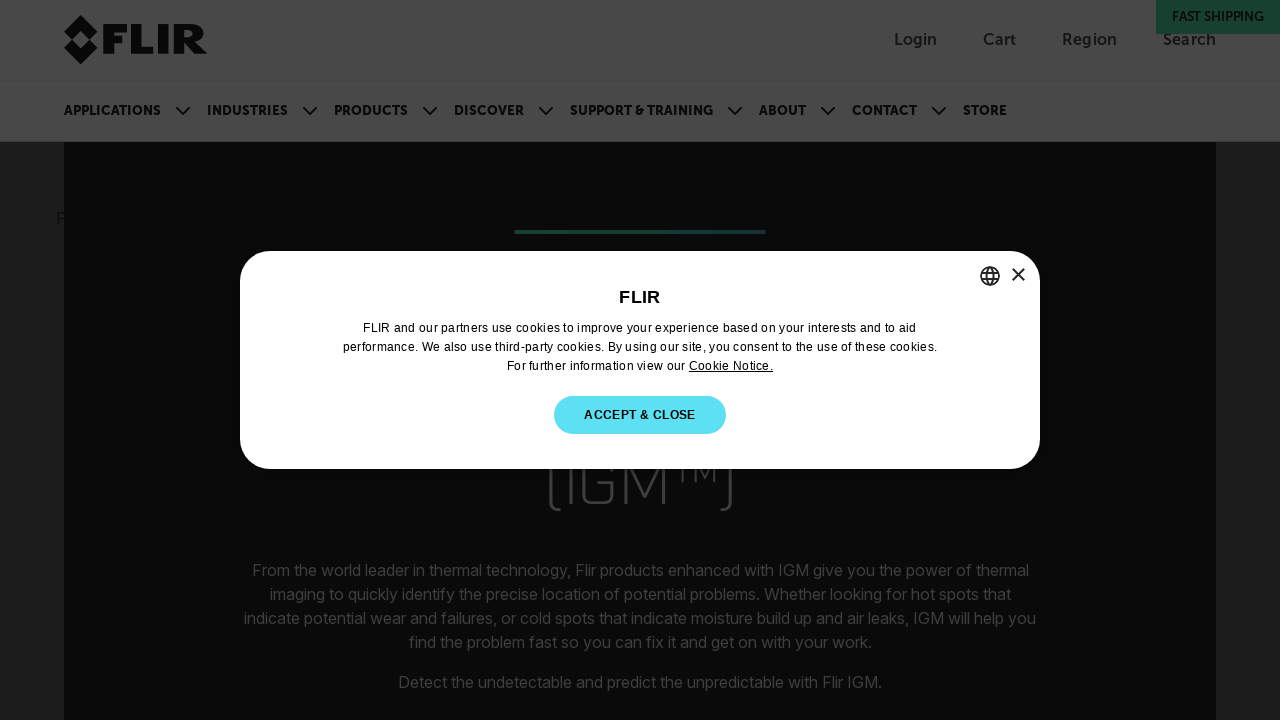

--- FILE ---
content_type: text/javascript
request_url: https://www.flir.com/js/product-listing-page-teasers.D_fGWUec.js
body_size: 711
content:
var l=Object.defineProperty;var c=(i,e,t)=>e in i?l(i,e,{enumerable:!0,configurable:!0,writable:!0,value:t}):i[e]=t;var n=(i,e,t)=>c(i,typeof e!="symbol"?e+"":e,t);const s=class s{constructor(e,t,r){n(this,"currentPage",0);n(this,"pageCount",0);n(this,"categoryCode");n(this,"culture");n(this,"containerId");n(this,"resultsContainer");n(this,"prevButton");n(this,"nextButton");n(this,"controller");n(this,"signal");this.containerId=e.id.slice(s.prefix.length),this.categoryCode=parseInt(t),this.culture=r,this.resultsContainer=document.getElementById(`${this.containerId}-results`),this.prevButton=document.getElementsByClassName(`js-${this.containerId}-page-prev`),this.nextButton=document.getElementsByClassName(`js-${this.containerId}-page-next`),this.controller=new AbortController,this.signal=this.controller.signal,this.init()}static create(e){const t=e.getAttribute("data-category-code"),r=e.getAttribute("data-culture");return!t||!r?null:new s(e,t,r)}init(){window.addEventListener("unload",()=>{this.controller.abort()},{signal:this.signal}),this.enablePagination()}enablePagination(){const e=document.getElementsByClassName(`${this.containerId}-pagelink`);this.pageCount=e.length;for(let t=0;t<e.length;t++)e[t].addEventListener("click",r=>{r.preventDefault(),this.currentPage=parseInt(e[t].dataset.page||"0"),this.filterAndSort()},{signal:this.signal}),parseInt(e[t].dataset.page||"0")==this.currentPage&&e[t].classList.add("article-listing-block__page--active");this.prevButton.length>0&&this.prevButton[0].addEventListener("click",t=>{t.preventDefault(),this.currentPage>0&&(this.currentPage--,this.filterAndSort())},{signal:this.signal}),this.nextButton.length>0&&this.nextButton[0].addEventListener("click",t=>{t.preventDefault(),this.currentPage<this.pageCount-1&&(this.currentPage++,this.filterAndSort())},{signal:this.signal})}filterAndSort(){if(!this.resultsContainer)return;const e={categoryCode:this.categoryCode,page:this.currentPage+1};fetch(`/api/plp/filter?${new URLSearchParams(e)}`,{headers:{"X-Culture":this.culture}}).then(t=>t.text()).then(t=>{this.resultsContainer&&(this.resultsContainer.innerHTML=t,this.resultsContainer.setAttribute("aria-setsize",(this.resultsContainer.children.length-1).toString()),this.enablePagination(),this.resultsContainer&&this.resultsContainer.scrollIntoView({behavior:"smooth",block:"start"}))}).catch(t=>{console.error("Error filtering products:",t)})}};n(s,"prefix","blockId-");let a=s;function o(){const i=a.prefix,e=document.querySelectorAll(`[id^='${i}product-listing-page-']`);e.length>0&&e.forEach(t=>{a.create(t)})}document.readyState==="loading"?document.addEventListener("DOMContentLoaded",o):o();export{a as ProductListingPage};
